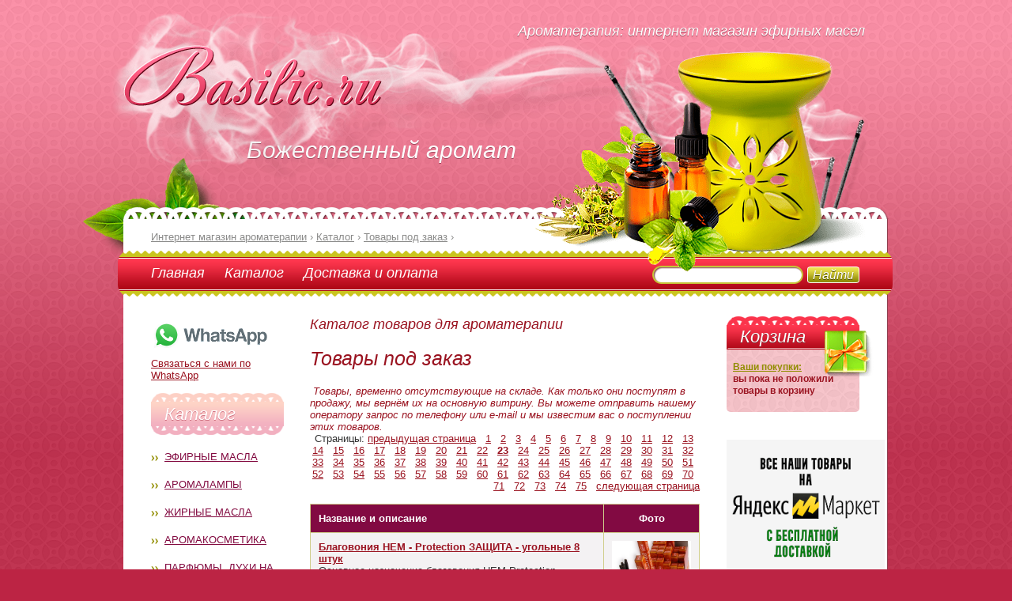

--- FILE ---
content_type: text/html; charset=windows-1251
request_url: https://www.basilic.ru/index.php?op=cat&sec=27&sec2=&offset=440
body_size: 9703
content:


<!DOCTYPE html PUBLIC "-//W3C//DTD XHTML 1.0 Strict//EN" "http://www.w3.org/TR/xhtml1/DTD/xhtml1-strict.dtd">
<html xmlns="http://www.w3.org/1999/xhtml">
<head>
<meta http-equiv="Content-Type" content="text/html; charset=windows-1251" />
<title>Товары под заказ - интернет магазин товаров для ароматерапии</title>
<meta name=viewport content="width=device-width, initial-scale=1">
<link href="https://www.basilic.ru/css/reset.css" rel="stylesheet" type="text/css" />
<link href="https://www.basilic.ru/css/general.css" rel="stylesheet" type="text/css" />

<meta name="description" content="Натуральные эфирные масла Крыма с доставкой - статьи по ароматерапии, рецепты и рекомендации. Афродизиаки. Советы по лечению ароматическими маслами и косметикой на их основе. " />
<meta name="referrer" content="origin"/>
</head>
<body>
<div id="wrapper">
	<div id="container">
		<div id="header">
			<div class="smoke_bg"></div>
			<div class="leaflet"></div>
			<div class="collage"></div>
			<div class="logo">
				<a href="https://www.basilic.ru/"><img src="images/logo.png" alt="интернет магазин ароматерапии" title="интернет магазин эфирных масел" /></a>
			</div>
			<div class="slogan">Божественный аромат</div>
			<div class="aroma_t">Ароматерапия: интернет магазин эфирных масел</div>
		</div>   
		<div id="content">
			<div class="top_line">
				<div class="top_lf_bg">
					<div class="top_rh_bg">
						<div class="top_bg"></div>
					</div>
				</div>
			</div>
			<div class="general_block">
				<div class="bread_crumbs" itemscope="" itemtype="http://schema.org/BreadcrumbList">
					<ul>
						<li><span itemscope="" itemprop="itemListElement" itemtype="http://schema.org/ListItem"><a href="https://www.basilic.ru/" itemprop="item"><span itemprop="name">Интернет магазин ароматерапии</span><meta itemprop="position" content="1"></a></span></li>
						<li> › </li>
<li><span itemscope="" itemprop="itemListElement" itemtype="http://schema.org/ListItem"><a href="https://www.basilic.ru/index.php?op=cat" itemprop="item"><span itemprop="name">Каталог</span><meta itemprop="position" content="2"></a></span></li> <li> › </li>  <li><span itemscope="" itemprop="itemListElement" itemtype="http://schema.org/ListItem"><a href="https://www.basilic.ru/index.php?op=cat&sec=27" itemprop="item"><span itemprop="name">Товары под заказ</span><meta itemprop="position" content="3"></a></span></li> <li> › </li> 
					</ul>
				</div>
				<div class="navigation">
					<div class="navigation_block">
						<ul class="nav">
							<li><a href="https://www.basilic.ru/">Главная</a></li>
							<li><a href="https://www.basilic.ru/index.php?op=cat">Каталог</a></li>
							<li><a href="https://www.basilic.ru/index.php?op=page&name=delivery">Доставка и оплата</a></li>
							
						</ul>
						<div class="search">
							<form action="index.php" method="get" title="Поиск"><input type="hidden" name="op" value="search">
								<ul>
									<li><input type="text" name="wf" class="type_t" /></li>
									<li><input type="submit" name="submit" value="Найти" class="button" /></li>
								</ul>
							</form>
						</div>
					</div>
				</div>    
				<div class="left_side">
					<div class="catalog_nav">

<p><noindex><a target="_blank" rel="nofollow" href="https://wa.me/79037408203?text=Hello,%20Basilic%20"><img border="0" src="/images/what.png"><br>Связаться с нами по WhatsApp</a></noindex></p>


						<span class="p_title">Каталог</span>
						<ul>
							<li><a href="https://www.basilic.ru/index.php?op=cat&sec=2">Эфирные масла</a></li>
							<li><a href="https://www.basilic.ru/index.php?op=cat&sec=4">Аромалампы</a></li>
							<li><a href="https://www.basilic.ru/index.php?op=cat&sec=6">Жирные масла</a></li>
							<li><a href="https://www.basilic.ru/index.php?op=cat&sec=10">Аромакосметика</a></li>
							<li><a href="https://www.basilic.ru/index.php?op=cat&sec=11">Парфюмы, духи на масляной основе</a></li>
							<li><a href="https://www.basilic.ru/index.php?op=cat&sec=12">Оздоровительные смеси</a></li>
							<li><a href="https://www.basilic.ru/index.php?op=cat&sec=22">Благовония, аромапалочки</a></li>
							<li><a href="https://www.basilic.ru/index.php?op=cat&sec=13">Подставки под благовония; светильники</a></li>
							<li><a href="https://www.basilic.ru/index.php?op=cat&sec=23">Фиточаи</a></li>
							<li><a href="https://www.basilic.ru/index.php?op=cat&sec=18">Соль ароматная натуральная</a></li>
							<li><a href="https://www.basilic.ru/index.php?op=cat&sec=24">Мыло, шампуни, скрабы и мочалки</a></li>
							<li><a href="https://www.basilic.ru/index.php?op=cat&sec=21">Воды душистые натуральные</a></li>						
							<li><a href="https://www.basilic.ru/index.php?op=cat&sec=16">Аромамедальоны</a></li>
							<li><a href="https://www.basilic.ru/index.php?op=cat&sec=14">Литература по ароматерапии</a></li>
							<li><a href="https://www.basilic.ru/index.php?op=cat&sec=17">Полезные рецепты</a></li>
							<li><a href="https://www.basilic.ru/index.php?op=cat&sec=9">Праздничная упаковка</a></li>
							<li><a href="https://www.basilic.ru/index.php?op=cat&sec=25">Восточные сладости</a></li>
							<li><a href="https://www.basilic.ru/index.php?op=cat&sec=15">Фен-Шуй, обереги</a></li>
						</ul>
					</div>
<div class="side_seti_left">
<span class="s_title">Рекомендуем</span>


					<div class="side_part">
						
							

<!--<a href="https://www.basilic.ru/index.php?op=search&wf=%EC%E8%ED%E8%F4%EB%E0%EA%EE%ED&submit=%CD%E0%E9%F2%E8"><img border="0" src="https://www.basilic.ru/images/probnik-masla.png" alt="эфирные масла по 1 мл" ></a>-->


<!--<b>Электрические аромалампы:</b>
<a href="https://www.basilic.ru/index.php?op=cat&sec=4"><img border="0" src="https://www.basilic.ru/images/electric-aromalamp.png" alt="электрические аромалампы диффузоры" ></a></br>
-->

<b>Подставка под стелющиеся благовония:</b>
<a href="https://www.basilic.ru/index.php?op=cat&sec=13"><img border="0" width="150" height="180" src="https://www.basilic.ru/images/backflow-aroma.jpg" alt="подставки под благовония обратный дым" ></a></br>

<b>Поющие чаши:</b>
<a href="https://www.basilic.ru/index.php?op=search&wf=%EF%EE%FE%F9%E0%FF&submit=%CD%E0%E9%F2%E8"><img border="0" width="150" src="https://www.basilic.ru/images/poyushaya-chasha.jpg" alt="поющие чаши купить" ></a></br>

<!--<a href="https://www.basilic.ru/index.php?op=cat&sec=13&gn=1556"><img border="0" src="https://www.basilic.ru/images/svechi.png" alt="свечи для аромалампы" ></a>-->




<ul class="recomended">
<li>




															</li>
							<li>
															</li>
						</ul>
					</div>
					<span class="s_title">Информация</span>
					<div class="side_part">
						<ul class="info">

<li><a href="https://www.basilic.ru/index.php?op=page&name=consultation">Консультации</a></li>
<li><a href="https://www.basilic.ru/index.php?op=page&name=delivery">Доставка</a></li>
<li><a href="https://www.basilic.ru/index.php?op=page&name=certification">Сертификаты</a></li>

<li><a href="https://www.basilic.ru/index.php?op=publications">Публикации</a></li>
					

						</ul>
<ul>
<li class="aroma-lamp"><script type="text/javascript">
<!--
var _acic={dataProvider:10};(function(){var e=document.createElement("script");e.type="text/javascript";e.async=true;e.src="https://www.acint.net/aci.js";var t=document.getElementsByTagName("script")[0];t.parentNode.insertBefore(e,t)})()
//-->
</script></li>
<li class="aroma-lamp"><script async="async" src="https://w.uptolike.com/widgets/v1/zp.js?pid=lf1f7bbad7c47b591673430cbb3b8a05fa0ed86fa4" type="text/javascript"></script></li>
</ul>

					</div>
</div></div>
<div class="content_side"><h3>Каталог товаров для ароматерапии</h3><h1>Товары под заказ </h1><div class="aromatherapy">
 Товары, временно отсутствующие на складе. Как только они поступят в продажу, мы вернём их на основную витрину. Вы можете отправить нашему оператору запрос по телефону или e-mail и мы известим вас о поступлении этих товаров.</div>
<p align=right>Страницы: <a href="/index.php?op=cat&sec=27&sec2=&offset=420">предыдущая страница</a> &nbsp; 
<a href="/index.php?op=cat&sec=27&sec2=&offset=0">1</a> &nbsp; 
<a href="/index.php?op=cat&sec=27&sec2=&offset=20">2</a> &nbsp; 
<a href="/index.php?op=cat&sec=27&sec2=&offset=40">3</a> &nbsp; 
<a href="/index.php?op=cat&sec=27&sec2=&offset=60">4</a> &nbsp; 
<a href="/index.php?op=cat&sec=27&sec2=&offset=80">5</a> &nbsp; 
<a href="/index.php?op=cat&sec=27&sec2=&offset=100">6</a> &nbsp; 
<a href="/index.php?op=cat&sec=27&sec2=&offset=120">7</a> &nbsp; 
<a href="/index.php?op=cat&sec=27&sec2=&offset=140">8</a> &nbsp; 
<a href="/index.php?op=cat&sec=27&sec2=&offset=160">9</a> &nbsp; 
<a href="/index.php?op=cat&sec=27&sec2=&offset=180">10</a> &nbsp; 
<a href="/index.php?op=cat&sec=27&sec2=&offset=200">11</a> &nbsp; 
<a href="/index.php?op=cat&sec=27&sec2=&offset=220">12</a> &nbsp; 
<a href="/index.php?op=cat&sec=27&sec2=&offset=240">13</a> &nbsp; 
<a href="/index.php?op=cat&sec=27&sec2=&offset=260">14</a> &nbsp; 
<a href="/index.php?op=cat&sec=27&sec2=&offset=280">15</a> &nbsp; 
<a href="/index.php?op=cat&sec=27&sec2=&offset=300">16</a> &nbsp; 
<a href="/index.php?op=cat&sec=27&sec2=&offset=320">17</a> &nbsp; 
<a href="/index.php?op=cat&sec=27&sec2=&offset=340">18</a> &nbsp; 
<a href="/index.php?op=cat&sec=27&sec2=&offset=360">19</a> &nbsp; 
<a href="/index.php?op=cat&sec=27&sec2=&offset=380">20</a> &nbsp; 
<a href="/index.php?op=cat&sec=27&sec2=&offset=400">21</a> &nbsp; 
<a href="/index.php?op=cat&sec=27&sec2=&offset=420">22</a> &nbsp; 
<a href="/index.php?op=cat&sec=27&sec2=&offset=440"><b>23</b></a> &nbsp; 
<a href="/index.php?op=cat&sec=27&sec2=&offset=460">24</a> &nbsp; 
<a href="/index.php?op=cat&sec=27&sec2=&offset=480">25</a> &nbsp; 
<a href="/index.php?op=cat&sec=27&sec2=&offset=500">26</a> &nbsp; 
<a href="/index.php?op=cat&sec=27&sec2=&offset=520">27</a> &nbsp; 
<a href="/index.php?op=cat&sec=27&sec2=&offset=540">28</a> &nbsp; 
<a href="/index.php?op=cat&sec=27&sec2=&offset=560">29</a> &nbsp; 
<a href="/index.php?op=cat&sec=27&sec2=&offset=580">30</a> &nbsp; 
<a href="/index.php?op=cat&sec=27&sec2=&offset=600">31</a> &nbsp; 
<a href="/index.php?op=cat&sec=27&sec2=&offset=620">32</a> &nbsp; 
<a href="/index.php?op=cat&sec=27&sec2=&offset=640">33</a> &nbsp; 
<a href="/index.php?op=cat&sec=27&sec2=&offset=660">34</a> &nbsp; 
<a href="/index.php?op=cat&sec=27&sec2=&offset=680">35</a> &nbsp; 
<a href="/index.php?op=cat&sec=27&sec2=&offset=700">36</a> &nbsp; 
<a href="/index.php?op=cat&sec=27&sec2=&offset=720">37</a> &nbsp; 
<a href="/index.php?op=cat&sec=27&sec2=&offset=740">38</a> &nbsp; 
<a href="/index.php?op=cat&sec=27&sec2=&offset=760">39</a> &nbsp; 
<a href="/index.php?op=cat&sec=27&sec2=&offset=780">40</a> &nbsp; 
<a href="/index.php?op=cat&sec=27&sec2=&offset=800">41</a> &nbsp; 
<a href="/index.php?op=cat&sec=27&sec2=&offset=820">42</a> &nbsp; 
<a href="/index.php?op=cat&sec=27&sec2=&offset=840">43</a> &nbsp; 
<a href="/index.php?op=cat&sec=27&sec2=&offset=860">44</a> &nbsp; 
<a href="/index.php?op=cat&sec=27&sec2=&offset=880">45</a> &nbsp; 
<a href="/index.php?op=cat&sec=27&sec2=&offset=900">46</a> &nbsp; 
<a href="/index.php?op=cat&sec=27&sec2=&offset=920">47</a> &nbsp; 
<a href="/index.php?op=cat&sec=27&sec2=&offset=940">48</a> &nbsp; 
<a href="/index.php?op=cat&sec=27&sec2=&offset=960">49</a> &nbsp; 
<a href="/index.php?op=cat&sec=27&sec2=&offset=980">50</a> &nbsp; 
<a href="/index.php?op=cat&sec=27&sec2=&offset=1000">51</a> &nbsp; 
<a href="/index.php?op=cat&sec=27&sec2=&offset=1020">52</a> &nbsp; 
<a href="/index.php?op=cat&sec=27&sec2=&offset=1040">53</a> &nbsp; 
<a href="/index.php?op=cat&sec=27&sec2=&offset=1060">54</a> &nbsp; 
<a href="/index.php?op=cat&sec=27&sec2=&offset=1080">55</a> &nbsp; 
<a href="/index.php?op=cat&sec=27&sec2=&offset=1100">56</a> &nbsp; 
<a href="/index.php?op=cat&sec=27&sec2=&offset=1120">57</a> &nbsp; 
<a href="/index.php?op=cat&sec=27&sec2=&offset=1140">58</a> &nbsp; 
<a href="/index.php?op=cat&sec=27&sec2=&offset=1160">59</a> &nbsp; 
<a href="/index.php?op=cat&sec=27&sec2=&offset=1180">60</a> &nbsp; 
<a href="/index.php?op=cat&sec=27&sec2=&offset=1200">61</a> &nbsp; 
<a href="/index.php?op=cat&sec=27&sec2=&offset=1220">62</a> &nbsp; 
<a href="/index.php?op=cat&sec=27&sec2=&offset=1240">63</a> &nbsp; 
<a href="/index.php?op=cat&sec=27&sec2=&offset=1260">64</a> &nbsp; 
<a href="/index.php?op=cat&sec=27&sec2=&offset=1280">65</a> &nbsp; 
<a href="/index.php?op=cat&sec=27&sec2=&offset=1300">66</a> &nbsp; 
<a href="/index.php?op=cat&sec=27&sec2=&offset=1320">67</a> &nbsp; 
<a href="/index.php?op=cat&sec=27&sec2=&offset=1340">68</a> &nbsp; 
<a href="/index.php?op=cat&sec=27&sec2=&offset=1360">69</a> &nbsp; 
<a href="/index.php?op=cat&sec=27&sec2=&offset=1380">70</a> &nbsp; 
<a href="/index.php?op=cat&sec=27&sec2=&offset=1400">71</a> &nbsp; 
<a href="/index.php?op=cat&sec=27&sec2=&offset=1420">72</a> &nbsp; 
<a href="/index.php?op=cat&sec=27&sec2=&offset=1440">73</a> &nbsp; 
<a href="/index.php?op=cat&sec=27&sec2=&offset=1460">74</a> &nbsp; 
<a href="/index.php?op=cat&sec=27&sec2=&offset=1480">75</a> &nbsp; 
<a href="/index.php?op=cat&sec=27&sec2=&offset=460">следующая страница</a>
</p><table width="100%" border="0" cellspacing="1" cellpadding="1">
<tr height=30>
<td  width="390"bgcolor=#820a42><font color=white><b>Название и описание</b></td>
<td  width="100"bgcolor=#820a42><font color=white><center><b>Фото</b></td>
</tr>
<tr bgcolor=#f4f2f3>
<td align=left valign=top>
<a href=index.php?op=cat&sec=27&gn=3117><b>Благовония HEM - Protection ЗАЩИТА - угольные 8 штук</b></a>
<br>
Основное назначение благовония HEM Protection состоит в том, чтобы окружить человека и его дом незримой защитной аурой, препятствующей проникновению любых негативных энергий и помыслов. Этот аромат также способен эффективно очистить атмосферу в помещении, помочь восстановить физические и душевные силы его обитателям. <br></td>
<td align=center valign=top width=100>

	<a href=index.php?op=cat&sec=27&gn=3117><img src=goodi/3117.jpg width=100 border=0 title="Этот аромат также способен эффективно очистить атмосферу в помещении" alt="Этот аромат также способен эффективно очистить атмосферу в помещении"></A><br />
<nobr>&nbsp;&nbsp;
<noindex><small>Под заказ</small></noindex>
&nbsp;&nbsp;</nobr>
<br />
<FORM action=index.php method=post>
<INPUT type=hidden name=op value=basket_add> 
<INPUT type=hidden name=dop value=add> 
<INPUT type=hidden name=dop2 value=cat> 
<INPUT type=hidden name=sec value=27> 
<INPUT type=hidden name=goo value=3117> 
</FORM></td></tr>

<tr bgcolor=#f3dbe9>
<td align=left valign=top>
<a href=index.php?op=cat&sec=27&gn=4810><b>благовония HEM - Red apple КРАСНОЕ ЯБЛОКО - 20 палочек </b></a>
<br>
Аромат яблока свежий, легкий и сладкий. Помогает восстановить энергию организма. Снимает стресс и напряжение. Приятный аромат повышает общий жизненный тонус.<br></td>
<td align=center valign=top width=100>

	<a href=index.php?op=cat&sec=27&gn=4810><img src=goodi/4810.jpg width=100 border=0 title="" alt=""></A><br />
<nobr>&nbsp;&nbsp;
<noindex><small>Под заказ</small></noindex>
&nbsp;&nbsp;</nobr>
<br />
<FORM action=index.php method=post>
<INPUT type=hidden name=op value=basket_add> 
<INPUT type=hidden name=dop value=add> 
<INPUT type=hidden name=dop2 value=cat> 
<INPUT type=hidden name=sec value=27> 
<INPUT type=hidden name=goo value=4810> 
</FORM></td></tr>

<tr bgcolor=#f4f2f3>
<td align=left valign=top>
<a href=index.php?op=cat&sec=27&gn=3087><b>Благовония HEM - Rosa Mystica МИСТИЧЕСКАЯ РОЗА - угольные</b></a>
<br>
Мистический запах розы, с легкими экзотическими нотками.<br>
Количество в упаковке 20 штук / Страна производитель: Индия <br></td>
<td align=center valign=top width=100>

	<a href=index.php?op=cat&sec=27&gn=3087><img src=goodi/3087.jpg width=100 border=0 title="Мистический запах розы, с легкими экзотическими нотками." alt="Мистический запах розы, с легкими экзотическими нотками."></A><br />
<nobr>&nbsp;&nbsp;
<noindex><small>Под заказ</small></noindex>
&nbsp;&nbsp;</nobr>
<br />
<FORM action=index.php method=post>
<INPUT type=hidden name=op value=basket_add> 
<INPUT type=hidden name=dop value=add> 
<INPUT type=hidden name=dop2 value=cat> 
<INPUT type=hidden name=sec value=27> 
<INPUT type=hidden name=goo value=3087> 
</FORM></td></tr>

<tr bgcolor=#f3dbe9>
<td align=left valign=top>
<a href=index.php?op=cat&sec=27&gn=4313><b>Благовония HEM - Rose Masala РОЗА * чистая эссенция</b></a>
<br>
Роскошный, терпкий, женственный аромат роз прекрасно подходит для медитативных практик. Роза улучшает работоспособность, насыщает жизненной энергией, стимулирует творческую активность, восстанавливает психическое состояние после стрессовых ситуаций, снимает нервное перенапряжение, повышает тонус, способствует обретению гармонии и самодостаточности. Ароматические палочки Роза - это характерно женский аромат притягательности и благополучия. 
<br></td>
<td align=center valign=top width=100>

	<a href=index.php?op=cat&sec=27&gn=4313><img src=goodi/4313.jpg width=100 border=0 title="это характерно женский аромат притягательности и благополучия" alt="это характерно женский аромат притягательности и благополучия"></A><br />
<nobr>&nbsp;&nbsp;
<noindex><small>Под заказ</small></noindex>
&nbsp;&nbsp;</nobr>
<br />
<FORM action=index.php method=post>
<INPUT type=hidden name=op value=basket_add> 
<INPUT type=hidden name=dop value=add> 
<INPUT type=hidden name=dop2 value=cat> 
<INPUT type=hidden name=sec value=27> 
<INPUT type=hidden name=goo value=4313> 
</FORM></td></tr>

<tr bgcolor=#f4f2f3>
<td align=left valign=top>
<a href=index.php?op=cat&sec=27&gn=3466><b>Благовония HEM - Rose Musk - МУСКАТНАЯ РОЗА – угольные</b></a>
<br>
Пряно-фруктовый аромат розы с древесной нотой. Древние греки использовали розы во всех религиозных церемониях, аристократы использовали их для создания интимности и блеска при проведении семейных и общественных торжеств... <br></td>
<td align=center valign=top width=100>

	<a href=index.php?op=cat&sec=27&gn=3466><img src=goodi/3466.jpg width=100 border=0 title="" alt=""></A><br />
<nobr>&nbsp;&nbsp;
<noindex><small>Под заказ</small></noindex>
&nbsp;&nbsp;</nobr>
<br />
<FORM action=index.php method=post>
<INPUT type=hidden name=op value=basket_add> 
<INPUT type=hidden name=dop value=add> 
<INPUT type=hidden name=dop2 value=cat> 
<INPUT type=hidden name=sec value=27> 
<INPUT type=hidden name=goo value=3466> 
</FORM></td></tr>

<tr bgcolor=#f3dbe9>
<td align=left valign=top>
<a href=index.php?op=cat&sec=27&gn=3431><b>Благовония HEM - Rose Vanilla РОЗА и ВАНИЛЬ – угольные</b></a>
<br>
Это благовоние позволит забыть о повседневных проблемах и мысленно перенестись в чистые сферы бытия. Освежает и проясняет мысли, помогает принять правильное решение. Преобразует непродуктивную энергию озлобления, разочарования и печали в энергию самосовершенствования. Люди, вдыхающие аромат розы, вызывают симпатию окружающих, имеют ровную, светлую ауру, доброжелательны и ненавязчивы...<br></td>
<td align=center valign=top width=100>

	<a href=index.php?op=cat&sec=27&gn=3431><img src=goodi/3431.jpg width=100 border=0 title="" alt=""></A><br />
<nobr>&nbsp;&nbsp;
<noindex><small>Под заказ</small></noindex>
&nbsp;&nbsp;</nobr>
<br />
<FORM action=index.php method=post>
<INPUT type=hidden name=op value=basket_add> 
<INPUT type=hidden name=dop value=add> 
<INPUT type=hidden name=dop2 value=cat> 
<INPUT type=hidden name=sec value=27> 
<INPUT type=hidden name=goo value=3431> 
</FORM></td></tr>

<tr bgcolor=#f4f2f3>
<td align=left valign=top>
<a href=index.php?op=cat&sec=27&gn=3579><b>Благовония HEM - Rosemery РОЗМАРИН – угольные</b></a>
<br>
Аромат: cвежий, слегка горьковатый аромат. 
Благотворно влияет на психику и физическое состояние человека. Он улучшает память, снимает нервное напряжение, устраняет усталость и обостряет умственные способности. Это благовоние хорошо применять в тех случаях, когда необходимо обрести душевное равновесие и ясность ума для принятия важных решений, сконцентрироваться на наиболее важных в текущий момент вещах...<br></td>
<td align=center valign=top width=100>

	<a href=index.php?op=cat&sec=27&gn=3579><img src=goodi/3579.jpg width=100 border=0 title="В упаковке находится 20 палочек" alt="В упаковке находится 20 палочек"></A><br />
<nobr>&nbsp;&nbsp;
<noindex><small>Под заказ</small></noindex>
&nbsp;&nbsp;</nobr>
<br />
<FORM action=index.php method=post>
<INPUT type=hidden name=op value=basket_add> 
<INPUT type=hidden name=dop value=add> 
<INPUT type=hidden name=dop2 value=cat> 
<INPUT type=hidden name=sec value=27> 
<INPUT type=hidden name=goo value=3579> 
</FORM></td></tr>

<tr bgcolor=#f3dbe9>
<td align=left valign=top>
<a href=index.php?op=cat&sec=27&gn=3848><b>Благовония HEM - Saffron ШАФРАН - угольные </b></a>
<br>
<br></td>
<td align=center valign=top width=100>

	<a href=index.php?op=cat&sec=27&gn=3848><img src=goodi/3848.jpg width=100 border=0 title="" alt=""></A><br />
<nobr>&nbsp;&nbsp;
<noindex><small>Под заказ</small></noindex>
&nbsp;&nbsp;</nobr>
<br />
<FORM action=index.php method=post>
<INPUT type=hidden name=op value=basket_add> 
<INPUT type=hidden name=dop value=add> 
<INPUT type=hidden name=dop2 value=cat> 
<INPUT type=hidden name=sec value=27> 
<INPUT type=hidden name=goo value=3848> 
</FORM></td></tr>

<tr bgcolor=#f4f2f3>
<td align=left valign=top>
<a href=index.php?op=cat&sec=27&gn=3092><b>Благовония HEM - Sage - ШАЛФЕЙ угольные</b></a>
<br>
Благовония ШАЛФЕЙ - аромат свежий, прохладный, горьковатый. Помогает восстановить энергию всего организма. Снимает стресс и напряжение, восстанавливает умственные способности, память, концентрацию внимания. Снимает сонливость. Является сильным антисептиком, снимает головную боль.<br></td>
<td align=center valign=top width=100>

	<a href=index.php?op=cat&sec=27&gn=3092><img src=goodi/3092.jpg width=100 border=0 title="" alt=""></A><br />
<nobr>&nbsp;&nbsp;
<noindex><small>Под заказ</small></noindex>
&nbsp;&nbsp;</nobr>
<br />
<FORM action=index.php method=post>
<INPUT type=hidden name=op value=basket_add> 
<INPUT type=hidden name=dop value=add> 
<INPUT type=hidden name=dop2 value=cat> 
<INPUT type=hidden name=sec value=27> 
<INPUT type=hidden name=goo value=3092> 
</FORM></td></tr>

<tr bgcolor=#f3dbe9>
<td align=left valign=top>
<a href=index.php?op=cat&sec=27&gn=4102><b>Благовония HEM - Sandal Cinnamon САНДАЛ с КОРИЦЕЙ – угольные 20 шт</b></a>
<br>
- имеет аромат тонкий, терпкий. Сандал является одним из основных компонентов для производства благовоний, рекомендуется для медитаций. Корица известна как средство, тонизирующее, активизирующее работу головного мозга, повышающее работоспособность. Благовоние способствует расслаблению, благоприятно для духовной практики, успокаивает нервы. Открывает энергетические источники творчества, личностной полноты, таланта. Уплотняет и очищает энергетический слой, позволяет быстро и ровно восстановиться истонченной ауре. <br></td>
<td align=center valign=top width=100>
<br />
<nobr>&nbsp;&nbsp;
<noindex><small>Под заказ</small></noindex>
&nbsp;&nbsp;</nobr>
<br />
<FORM action=index.php method=post>
<INPUT type=hidden name=op value=basket_add> 
<INPUT type=hidden name=dop value=add> 
<INPUT type=hidden name=dop2 value=cat> 
<INPUT type=hidden name=sec value=27> 
<INPUT type=hidden name=goo value=4102> 
</FORM></td></tr>

<tr bgcolor=#f4f2f3>
<td align=left valign=top>
<a href=index.php?op=cat&sec=27&gn=4311><b>Благовония HEM - Sandal САНДАЛ - угольные 20 палочек</b></a>
<br>
Среди множества благовоний сандаловое дерево считается элитным - таким его считали с незапамятных времён. Самым дорогим сегодня считается индийский сандал - древесина именно индийского сандала отличается особым ароматом: его называют чарующим, изысканным, тёплым и сладким. Аромат сандала довольно стойкий, он удивительно хорошо сочетается с ароматами других благовоний.
<br></td>
<td align=center valign=top width=100>

	<a href=index.php?op=cat&sec=27&gn=4311><img src=goodi/4311.jpg width=100 border=0 title="его называют чарующим, изысканным, тёплым и сладким" alt="его называют чарующим, изысканным, тёплым и сладким"></A><br />
<nobr>&nbsp;&nbsp;
<noindex><small>Под заказ</small></noindex>
&nbsp;&nbsp;</nobr>
<br />
<FORM action=index.php method=post>
<INPUT type=hidden name=op value=basket_add> 
<INPUT type=hidden name=dop value=add> 
<INPUT type=hidden name=dop2 value=cat> 
<INPUT type=hidden name=sec value=27> 
<INPUT type=hidden name=goo value=4311> 
</FORM></td></tr>

<tr bgcolor=#f3dbe9>
<td align=left valign=top>
<a href=index.php?op=cat&sec=27&gn=5018><b>Благовония HEM - Santa Barbara СВЯТАЯ Варвара - угольные 20 палочек </b></a>
<br>
Благовоние Santa Barbara (Святая Варвара) способствует исцелению психического, эмоционального и духовного тел человека. В первую очередь оно воздействует на чувства и мысли, сопровождающие болезнь и вредоносные энергетические структуры. Это сильнейшее защитное благовоние многократно усиливает вашу энергию. <br></td>
<td align=center valign=top width=100>

	<a href=index.php?op=cat&sec=27&gn=5018><img src=goodi/5018.jpg width=100 border=0 title="сила защиты" alt="сила защиты"></A><br />
<nobr>&nbsp;&nbsp;
<b></b>
&nbsp;&nbsp;</nobr>
<br />
<FORM action=index.php method=post>
<INPUT type=hidden name=op value=basket_add> 
<INPUT type=hidden name=dop value=add> 
<INPUT type=hidden name=dop2 value=cat> 
<INPUT type=hidden name=sec value=27> 
<INPUT type=hidden name=goo value=5018> 
<input type="hidden" name="cnt" value=1><noindex><a rel="nofollow" href="https://m.market.yandex.ru/business--basilic/1142613?clid=1142613&dist_type=8">Купить</a></noindex></FORM></td></tr>

<tr bgcolor=#f4f2f3>
<td align=left valign=top>
<a href=index.php?op=cat&sec=27&gn=4306><b>Благовония HEM - Sea Breeze МОРСКОЙ БРИЗ - угольные </b></a>
<br>
Аромат SEA BREEZE морской бриз свежий, лёгкий, бодрящий. Очищает и взбадривает, придает силы утомленному организму. Влияние на эмоциональное состояние - заряжающее энергией. Этот аромат способствует эмоциональному раскрепощению, помогает раскрыть свою индивидуальность, способствует самоутверждению на новом поприще, успеху в освоении новых сфер деятельности, проявлению инициативы.
<br></td>
<td align=center valign=top width=100>

	<a href=index.php?op=cat&sec=27&gn=4306><img src=goodi/4306.jpg width=100 border=0 title="морской бриз свежий, лёгкий, бодрящий" alt="морской бриз свежий, лёгкий, бодрящий"></A><br />
<nobr>&nbsp;&nbsp;
<noindex><small>Под заказ</small></noindex>
&nbsp;&nbsp;</nobr>
<br />
<FORM action=index.php method=post>
<INPUT type=hidden name=op value=basket_add> 
<INPUT type=hidden name=dop value=add> 
<INPUT type=hidden name=dop2 value=cat> 
<INPUT type=hidden name=sec value=27> 
<INPUT type=hidden name=goo value=4306> 
</FORM></td></tr>

<tr bgcolor=#f3dbe9>
<td align=left valign=top>
<a href=index.php?op=cat&sec=27&gn=5030><b>Благовония HEM - SERENITY Безмятежность – угольные 20шт </b></a>
<br>
Благовоние HEM Hexa SERENITY безмятежность обеспечивает равновесие эмоций, помогает избавиться от тревоги, повышает настроение и улучшает самочувствие. Стимулирует умственные способности, способствует самопознанию, используется при медитации, помогает расслабиться. <br></td>
<td align=center valign=top width=100>

	<a href=index.php?op=cat&sec=27&gn=5030><img src=goodi/5030.jpg width=100 border=0 title="безмятежность обеспечивает равновесие эмоций, помогает избавиться от тревоги, повышает настроение и улучшает самочувствие" alt="безмятежность обеспечивает равновесие эмоций, помогает избавиться от тревоги, повышает настроение и улучшает самочувствие"></A><br />
<nobr>&nbsp;&nbsp;
<noindex><small>Под заказ</small></noindex>
&nbsp;&nbsp;</nobr>
<br />
<FORM action=index.php method=post>
<INPUT type=hidden name=op value=basket_add> 
<INPUT type=hidden name=dop value=add> 
<INPUT type=hidden name=dop2 value=cat> 
<INPUT type=hidden name=sec value=27> 
<INPUT type=hidden name=goo value=5030> 
</FORM></td></tr>

<tr bgcolor=#f4f2f3>
<td align=left valign=top>
<a href=index.php?op=cat&sec=27&gn=5311><b>Благовония HEM - Shree Ram Шри Рама 20 палочек</b></a>
<br>
Благовоние SHREE RAM Рама повышает концентрацию внимания, улучшает память, устраняет депрессии, придает бодрость и работоспособность.<br></td>
<td align=center valign=top width=100>

	<a href=index.php?op=cat&sec=27&gn=5311><img src=goodi/5311.jpg width=100 border=0 title="Благовония HEM - Shree Ram Шри Рама 20 палочек" alt="Благовония HEM - Shree Ram Шри Рама 20 палочек"></A><br />
<nobr>&nbsp;&nbsp;
<noindex><small>Под заказ</small></noindex>
&nbsp;&nbsp;</nobr>
<br />
<FORM action=index.php method=post>
<INPUT type=hidden name=op value=basket_add> 
<INPUT type=hidden name=dop value=add> 
<INPUT type=hidden name=dop2 value=cat> 
<INPUT type=hidden name=sec value=27> 
<INPUT type=hidden name=goo value=5311> 
</FORM></td></tr>

<tr bgcolor=#f3dbe9>
<td align=left valign=top>
<a href=index.php?op=cat&sec=27&gn=5016><b>Благовония HEM - Silver Rain Серебряный ДОЖДЬ – угольные 8шт</b></a>
<br>
Благовония Silver Rain серебрянный дождь исполнят денежную мечту. Силы, которые разлетаются на крыльях аромата, огромны! Ароматическая смесь изготовлена из эфирных масел и трав. Действует она так: зажгите благовоние, концентрируясь на желании повысить свой доход и представляя, что оно уже сбылось - у вас много денег, столько, сколько вы хотите, а может быть, даже больше, тогда энергия растений смешается с вашей, получает цель и направление и начинает работать на воплощение вашей денежной мечты.<br></td>
<td align=center valign=top width=100>

	<a href=index.php?op=cat&sec=27&gn=5016><img src=goodi/5016.jpg width=100 border=0 title="исполнят денежную мечту" alt="исполнят денежную мечту"></A><br />
<nobr>&nbsp;&nbsp;
<b></b>
&nbsp;&nbsp;</nobr>
<br />
<FORM action=index.php method=post>
<INPUT type=hidden name=op value=basket_add> 
<INPUT type=hidden name=dop value=add> 
<INPUT type=hidden name=dop2 value=cat> 
<INPUT type=hidden name=sec value=27> 
<INPUT type=hidden name=goo value=5016> 
<input type="hidden" name="cnt" value=1><noindex><a rel="nofollow" href="https://m.market.yandex.ru/business--basilic/1142613?clid=1142613&dist_type=8">Купить</a></noindex></FORM></td></tr>

<tr bgcolor=#f4f2f3>
<td align=left valign=top>
<a href=index.php?op=cat&sec=27&gn=5031><b>Благовония HEM - SOHAM ROSE – угольные 20шт </b></a>
<br>
Роскошный, терпкий, женственный аромат роз прекрасно подходит для медитативных практик. Роза улучшает работоспособность, насыщает жизненной энергией, стимулирует творческую активность, восстанавливает психическое состояние после стрессовых ситуаций, снимает нервное перенапряжение, повышает тонус, способствует обретению гармонии и самодостаточности. Ароматические палочки Роза - это характерно женский аромат притягательности и благополучия.<br></td>
<td align=center valign=top width=100>

	<a href=index.php?op=cat&sec=27&gn=5031><img src=goodi/5031.jpg width=100 border=0 title="" alt=""></A><br />
<nobr>&nbsp;&nbsp;
<noindex><small>Под заказ</small></noindex>
&nbsp;&nbsp;</nobr>
<br />
<FORM action=index.php method=post>
<INPUT type=hidden name=op value=basket_add> 
<INPUT type=hidden name=dop value=add> 
<INPUT type=hidden name=dop2 value=cat> 
<INPUT type=hidden name=sec value=27> 
<INPUT type=hidden name=goo value=5031> 
</FORM></td></tr>

<tr bgcolor=#f3dbe9>
<td align=left valign=top>
<a href=index.php?op=cat&sec=27&gn=5032><b>Благовония HEM - SOHAM SANDALWOOD – угольные 20шт </b></a>
<br>
Среди множества благовоний сандаловое дерево считается элитным - таким его считали с незапамятных времён. Самым дорогим сегодня считается индийский сандал - древесина именно индийского сандала отличается особым ароматом: его называют чарующим, изысканным, тёплым и сладким. Аромат сандала довольно стойкий, он удивительно хорошо сочетается с ароматами других благовоний. <br></td>
<td align=center valign=top width=100>

	<a href=index.php?op=cat&sec=27&gn=5032><img src=goodi/5032.jpg width=100 border=0 title="Самым дорогим сегодня считается индийский сандал - древесина именно индийского сандала отличается особым ароматом" alt="Самым дорогим сегодня считается индийский сандал - древесина именно индийского сандала отличается особым ароматом"></A><br />
<nobr>&nbsp;&nbsp;
<noindex><small>Под заказ</small></noindex>
&nbsp;&nbsp;</nobr>
<br />
<FORM action=index.php method=post>
<INPUT type=hidden name=op value=basket_add> 
<INPUT type=hidden name=dop value=add> 
<INPUT type=hidden name=dop2 value=cat> 
<INPUT type=hidden name=sec value=27> 
<INPUT type=hidden name=goo value=5032> 
</FORM></td></tr>

<tr bgcolor=#f4f2f3>
<td align=left valign=top>
<a href=index.php?op=cat&sec=27&gn=3371><b>Благовония HEM - Spearmint МЯТА ПЕРЕЧНАЯ</b></a>
<br>
АРОМАТ: свежий, легкий, прохладный, хорошо очищает, бодрит, придает силы после рабочего дня. В жаркие дни дарит чувство прохлады. Является отличным дезинфицирующим средством, помогает при простудных заболеваниях.
Взбадривает и очищает. Оказывает успокоительное воздействие, улучшает самочувствие людей страдающих депрессией, снимает раздражительность...<br></td>
<td align=center valign=top width=100>

	<a href=index.php?op=cat&sec=27&gn=3371><img src=goodi/3371.jpg width=100 border=0 title="" alt=""></A><br />
<nobr>&nbsp;&nbsp;
<noindex><small>Под заказ</small></noindex>
&nbsp;&nbsp;</nobr>
<br />
<FORM action=index.php method=post>
<INPUT type=hidden name=op value=basket_add> 
<INPUT type=hidden name=dop value=add> 
<INPUT type=hidden name=dop2 value=cat> 
<INPUT type=hidden name=sec value=27> 
<INPUT type=hidden name=goo value=3371> 
</FORM></td></tr>

<tr bgcolor=#f3dbe9>
<td align=left valign=top>
<a href=index.php?op=cat&sec=27&gn=3928><b>Благовония HEM - Spirit of India  ДУХ ИНДИИ - угольные 20 штук</b></a>
<br>
Благовоние SPIRIT OF INDIA Дух Индии имеет терпкий аромат специй и сандала. Различные специи и сандал включают в большинство рецептов приготовления храмовых благовоний. В древности их считали средством от всех болезней. Этот аромат особенно полезен при потере сил, ощущении разочарования, депрессии. 6<br></td>
<td align=center valign=top width=100>

	<a href=index.php?op=cat&sec=27&gn=3928><img src=goodi/3928.jpg width=100 border=0 title="Этот аромат особенно полезен при потере сил, ощущении разочарования, депрессии" alt="Этот аромат особенно полезен при потере сил, ощущении разочарования, депрессии"></A><br />
<nobr>&nbsp;&nbsp;
<b></b>
&nbsp;&nbsp;</nobr>
<br />
<FORM action=index.php method=post>
<INPUT type=hidden name=op value=basket_add> 
<INPUT type=hidden name=dop value=add> 
<INPUT type=hidden name=dop2 value=cat> 
<INPUT type=hidden name=sec value=27> 
<INPUT type=hidden name=goo value=3928> 
<input type="hidden" name="cnt" value=1><noindex><a rel="nofollow" href="https://m.market.yandex.ru/business--basilic/1142613?clid=1142613&dist_type=8">Купить</a></noindex></FORM></td></tr>

</table><p align=right>Страницы: <a href="/index.php?op=cat&sec=27&sec2=&offset=420">предыдущая страница</a> &nbsp; 
<a href="/index.php?op=cat&sec=27&sec2=&offset=0">1</a> &nbsp; 
<a href="/index.php?op=cat&sec=27&sec2=&offset=20">2</a> &nbsp; 
<a href="/index.php?op=cat&sec=27&sec2=&offset=40">3</a> &nbsp; 
<a href="/index.php?op=cat&sec=27&sec2=&offset=60">4</a> &nbsp; 
<a href="/index.php?op=cat&sec=27&sec2=&offset=80">5</a> &nbsp; 
<a href="/index.php?op=cat&sec=27&sec2=&offset=100">6</a> &nbsp; 
<a href="/index.php?op=cat&sec=27&sec2=&offset=120">7</a> &nbsp; 
<a href="/index.php?op=cat&sec=27&sec2=&offset=140">8</a> &nbsp; 
<a href="/index.php?op=cat&sec=27&sec2=&offset=160">9</a> &nbsp; 
<a href="/index.php?op=cat&sec=27&sec2=&offset=180">10</a> &nbsp; 
<a href="/index.php?op=cat&sec=27&sec2=&offset=200">11</a> &nbsp; 
<a href="/index.php?op=cat&sec=27&sec2=&offset=220">12</a> &nbsp; 
<a href="/index.php?op=cat&sec=27&sec2=&offset=240">13</a> &nbsp; 
<a href="/index.php?op=cat&sec=27&sec2=&offset=260">14</a> &nbsp; 
<a href="/index.php?op=cat&sec=27&sec2=&offset=280">15</a> &nbsp; 
<a href="/index.php?op=cat&sec=27&sec2=&offset=300">16</a> &nbsp; 
<a href="/index.php?op=cat&sec=27&sec2=&offset=320">17</a> &nbsp; 
<a href="/index.php?op=cat&sec=27&sec2=&offset=340">18</a> &nbsp; 
<a href="/index.php?op=cat&sec=27&sec2=&offset=360">19</a> &nbsp; 
<a href="/index.php?op=cat&sec=27&sec2=&offset=380">20</a> &nbsp; 
<a href="/index.php?op=cat&sec=27&sec2=&offset=400">21</a> &nbsp; 
<a href="/index.php?op=cat&sec=27&sec2=&offset=420">22</a> &nbsp; 
<a href="/index.php?op=cat&sec=27&sec2=&offset=440"><b>23</b></a> &nbsp; 
<a href="/index.php?op=cat&sec=27&sec2=&offset=460">24</a> &nbsp; 
<a href="/index.php?op=cat&sec=27&sec2=&offset=480">25</a> &nbsp; 
<a href="/index.php?op=cat&sec=27&sec2=&offset=500">26</a> &nbsp; 
<a href="/index.php?op=cat&sec=27&sec2=&offset=520">27</a> &nbsp; 
<a href="/index.php?op=cat&sec=27&sec2=&offset=540">28</a> &nbsp; 
<a href="/index.php?op=cat&sec=27&sec2=&offset=560">29</a> &nbsp; 
<a href="/index.php?op=cat&sec=27&sec2=&offset=580">30</a> &nbsp; 
<a href="/index.php?op=cat&sec=27&sec2=&offset=600">31</a> &nbsp; 
<a href="/index.php?op=cat&sec=27&sec2=&offset=620">32</a> &nbsp; 
<a href="/index.php?op=cat&sec=27&sec2=&offset=640">33</a> &nbsp; 
<a href="/index.php?op=cat&sec=27&sec2=&offset=660">34</a> &nbsp; 
<a href="/index.php?op=cat&sec=27&sec2=&offset=680">35</a> &nbsp; 
<a href="/index.php?op=cat&sec=27&sec2=&offset=700">36</a> &nbsp; 
<a href="/index.php?op=cat&sec=27&sec2=&offset=720">37</a> &nbsp; 
<a href="/index.php?op=cat&sec=27&sec2=&offset=740">38</a> &nbsp; 
<a href="/index.php?op=cat&sec=27&sec2=&offset=760">39</a> &nbsp; 
<a href="/index.php?op=cat&sec=27&sec2=&offset=780">40</a> &nbsp; 
<a href="/index.php?op=cat&sec=27&sec2=&offset=800">41</a> &nbsp; 
<a href="/index.php?op=cat&sec=27&sec2=&offset=820">42</a> &nbsp; 
<a href="/index.php?op=cat&sec=27&sec2=&offset=840">43</a> &nbsp; 
<a href="/index.php?op=cat&sec=27&sec2=&offset=860">44</a> &nbsp; 
<a href="/index.php?op=cat&sec=27&sec2=&offset=880">45</a> &nbsp; 
<a href="/index.php?op=cat&sec=27&sec2=&offset=900">46</a> &nbsp; 
<a href="/index.php?op=cat&sec=27&sec2=&offset=920">47</a> &nbsp; 
<a href="/index.php?op=cat&sec=27&sec2=&offset=940">48</a> &nbsp; 
<a href="/index.php?op=cat&sec=27&sec2=&offset=960">49</a> &nbsp; 
<a href="/index.php?op=cat&sec=27&sec2=&offset=980">50</a> &nbsp; 
<a href="/index.php?op=cat&sec=27&sec2=&offset=1000">51</a> &nbsp; 
<a href="/index.php?op=cat&sec=27&sec2=&offset=1020">52</a> &nbsp; 
<a href="/index.php?op=cat&sec=27&sec2=&offset=1040">53</a> &nbsp; 
<a href="/index.php?op=cat&sec=27&sec2=&offset=1060">54</a> &nbsp; 
<a href="/index.php?op=cat&sec=27&sec2=&offset=1080">55</a> &nbsp; 
<a href="/index.php?op=cat&sec=27&sec2=&offset=1100">56</a> &nbsp; 
<a href="/index.php?op=cat&sec=27&sec2=&offset=1120">57</a> &nbsp; 
<a href="/index.php?op=cat&sec=27&sec2=&offset=1140">58</a> &nbsp; 
<a href="/index.php?op=cat&sec=27&sec2=&offset=1160">59</a> &nbsp; 
<a href="/index.php?op=cat&sec=27&sec2=&offset=1180">60</a> &nbsp; 
<a href="/index.php?op=cat&sec=27&sec2=&offset=1200">61</a> &nbsp; 
<a href="/index.php?op=cat&sec=27&sec2=&offset=1220">62</a> &nbsp; 
<a href="/index.php?op=cat&sec=27&sec2=&offset=1240">63</a> &nbsp; 
<a href="/index.php?op=cat&sec=27&sec2=&offset=1260">64</a> &nbsp; 
<a href="/index.php?op=cat&sec=27&sec2=&offset=1280">65</a> &nbsp; 
<a href="/index.php?op=cat&sec=27&sec2=&offset=1300">66</a> &nbsp; 
<a href="/index.php?op=cat&sec=27&sec2=&offset=1320">67</a> &nbsp; 
<a href="/index.php?op=cat&sec=27&sec2=&offset=1340">68</a> &nbsp; 
<a href="/index.php?op=cat&sec=27&sec2=&offset=1360">69</a> &nbsp; 
<a href="/index.php?op=cat&sec=27&sec2=&offset=1380">70</a> &nbsp; 
<a href="/index.php?op=cat&sec=27&sec2=&offset=1400">71</a> &nbsp; 
<a href="/index.php?op=cat&sec=27&sec2=&offset=1420">72</a> &nbsp; 
<a href="/index.php?op=cat&sec=27&sec2=&offset=1440">73</a> &nbsp; 
<a href="/index.php?op=cat&sec=27&sec2=&offset=1460">74</a> &nbsp; 
<a href="/index.php?op=cat&sec=27&sec2=&offset=1480">75</a> &nbsp; 
<a href="/index.php?op=cat&sec=27&sec2=&offset=460">следующая страница</a>
</p><center><br><br><a href="https://www.basilic.ru/">на главную</a> | <a href=index.php?op=basket>ваша корзина</a> | <a href=index.php?op=basket_order>оформить заказ</a></center>				</div>
				<div class="right_side">
					<div class="box">
						<div class="gift"></div>
						<span class="box_title">Корзина</span>
						<div class="box_bl">
<ul><li><a href="https://www.basilic.ru/index.php?op=basket">Ваши покупки:</a> <br>вы пока не положили товары в корзину	
						</div>
					</div>
<noindex><a rel="nofollow" href="https://market.yandex.ru/store--basilic?businessId=1142613"><img border="0" src="https://www.basilic.ru/images/ya-market-basilic.png"></a></noindex>
<img src="https://www.basilic.ru/images/phone.png">


<!-- <img src="https://www.basilic.ru/images/efirnye-masla-v-moskve.png"> -->

<div class="box">
<div class="new-year"></div>
<span class="box_title">АКЦИЯ</span>
<div class="box_bl">
<ul>


<li>Удивительные стелющиеся благовония:<br>
<a href="https://www.basilic.ru/index.php?op=cat&sec=22"><img border="0" src="https://www.basilic.ru/images/konus-obratnyi-dym.png" alt="стелющиеся благовония" ></a></li>
<!--
<li>Ингалятор Махольда:</li>
<li><a href="https://www.basilic.ru/index.php?op=cat&sec=2&gn=3709"><img border="0" src="https://www.basilic.ru/images/ingalator-maholda.png" alt="ингалятор Махольда" ></a></li>
-->
<li><a href="https://www.basilic.ru/index.php?op=cat&sec=12&gn=2193"><img border="0" width="150" height="200" src="https://www.basilic.ru/goodi/_2193.jpg" alt="спрей от насморка"></a>
<br>спрей от насморка с эфирными маслами 230 руб
</li>

</ul></div>
</div>

					<span class="s_title">Доставка</span>
					<div class="side_part">
						<ul class="action">
							<li>




</li>
							<li><span>МЫ РАБОТАЕМ!!!</span> - пункты выдачи заказов работают в обычном режиме, наш товар относится к товарам для здоровья, получайте без ограничений.</li>

<li>Доставка производится на <span>пункты выдачи Boxberry</span> или в отделения Почты России.</li>

<li>Заказы на сумму свыше 2500 рублей мы доставляем по Москве <span>БЕСПЛАТНО</span></li>

						</ul>
						
					</div>
										<span class="s_title">Новости</span>
					<div class="side_part">
						<ul class="reklam">
							<li><a href="https://www.basilic.ru/index.php?op=shownews&nid=186">Эфирное масло пихты сибирской - свойства и применение</a><span>Из преимуществ эфирного масла пихты следует выделить способность уменьшать боль, предотвращать инфекции, улучшать дыхательную функцию, усиливать обмен веществ, выводить токсины из организма и снижать телесный запах.</span></li><li><a href="https://www.basilic.ru/index.php?op=shownews&nid=185">Кокосовое масло – свойства, рецепты и применение</a><span>Натуральное кокосовое масло содержит питательные для кожи жирные кислоты и полифенолы, которые делают его отличным маслом-носителем для массажных масел и средств по уходу за кожей</span></li><li><a href="https://www.basilic.ru/index.php?op=shownews&nid=184">Аргановое масло – применение в ароматерапии масла арганы</a><span>Аргановое масло богато антиоксидантами, содержит много витамина Е, 8 различных незаменимых жирных кислот, включая линолевую кислоту и редкие противовоспалительные растительные стерины, которые не встречаются ни в одном другом масле.</span></li><li><a href="https://www.basilic.ru/index.php?op=shownews&nid=183">Базовое масло жожоба — свойства и применение</a><span>Масло жожоба отлично подходит для ухода за кожей и волосами, оно широко используется во многих косметических составах.</span></li><li><a href="https://www.basilic.ru/index.php?op=shownews&nid=182">Эфирное масло базилика – свойства и применение</a><span>Эфирное масло базилика — отличное тонизирующее средство не только для ума и нервов, но и для мышц и суставов, а также для пищеварительной системы.</span></li><li><a href="https://www.basilic.ru/index.php?op=shownews&nid=181">Эфирное масло мандарина – свойства и применение</a><span>Мощный антидепрессант, как и большинство цитрусовых, эфирное масло мандарина возглавляет список для повышения настроения и это одно из самых безопасных ароматических масел.</span></li>							
						</ul>
					</div>
										

<div class="side_seti">
<span class="s_title">Мы в сети</span>
<div class="side_part">
<ul class="reklam">
<li>
<noindex>
<!-- Yandex.Metrika counter --> <script type="text/javascript" > (function(m,e,t,r,i,k,a){m[i]=m[i]||function(){(m[i].a=m[i].a||[]).push(arguments)}; m[i].l=1*new Date();k=e.createElement(t),a=e.getElementsByTagName(t)[0],k.async=1,k.src=r,a.parentNode.insertBefore(k,a)}) (window, document, "script", "https://mc.yandex.ru/metrika/tag.js", "ym"); ym(30126044, "init", { clickmap:true, trackLinks:true, accurateTrackBounce:true }); </script> <noscript><div><img src="https://mc.yandex.ru/watch/30126044" style="position:absolute; left:-9999px;" alt="" /></div></noscript> <!-- /Yandex.Metrika counter -->

<a href="https://vk.com/aroma_basilic"><img border="0" src="https://www.basilic.ru/images/vk-aroma.png" alt="Всё для ароматерапии" ></a>
</noindex>
</li>
</ul>
</div></div>
					
				</div>
				<div class="clear"></div>
			</div>
			<div class="bottom_line">
				<div class="bottom_lf_bg">
					<div class="bottom_rh_bg">
						<div class="bottom_bg"></div>
					</div>
				</div>
			</div>
		</div>
		<div id="footer">
			<div class="copy">
				<span><a href="https://www.basilic.ru/index.php?op=publications">&copy;2004-2020</a> <a href="https://www.basilic.ru/">
Basilic.ru: Интернет-магазин эфирных масел</a>
				
				<br />				</span>
			</div>
			<div class="attention">
				<span>При использовании эфирных масел в лечебных целях обязательно проконсультируйтесь с врачом</span><br /><br />
<p><a rel="nofollow" href="https://www.basilic.ru/index.php?op=page&name=sogl">Пользовательское соглашение</a></p>
			</div>
			<div class="clear"></div>
		</div>
	</div>
</div>
<script async="async" src="https://w.uptolike.com/widgets/v1/zp.js?pid=1881153" type="text/javascript"></script>
</body>
</html>

--- FILE ---
content_type: application/javascript;charset=utf-8
request_url: https://w.uptolike.com/widgets/v1/version.js?cb=cb__utl_cb_share_1769036631242142
body_size: 396
content:
cb__utl_cb_share_1769036631242142('1ea92d09c43527572b24fe052f11127b');